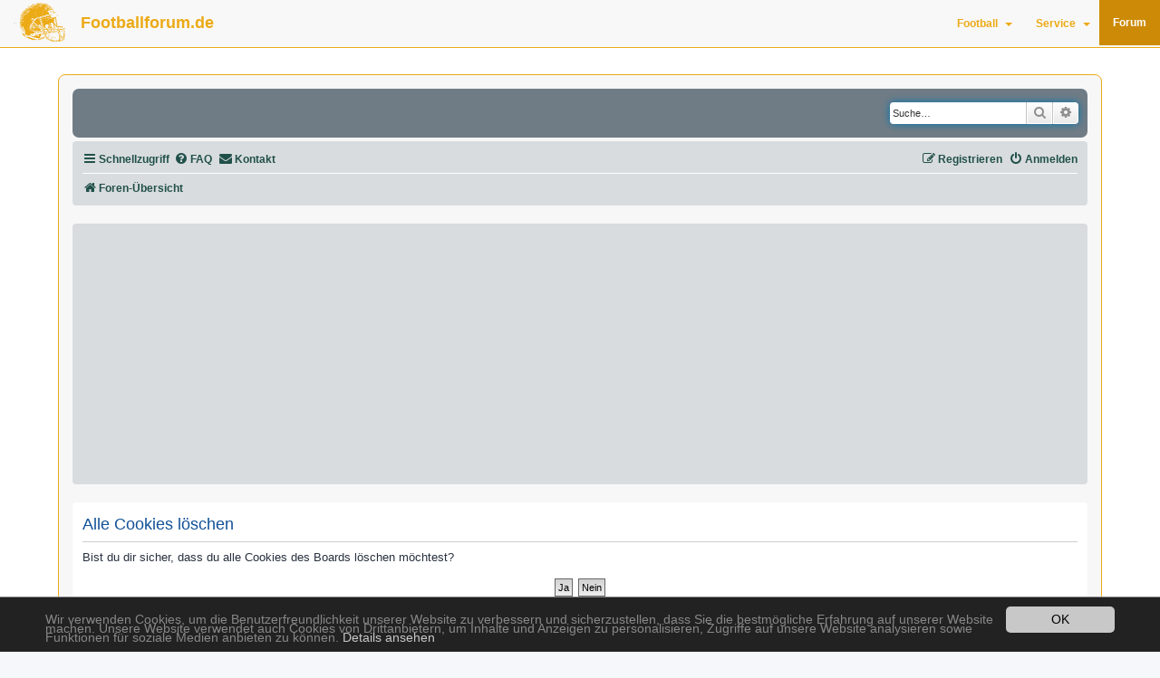

--- FILE ---
content_type: text/html; charset=UTF-8
request_url: https://www.footballforum.de/community/ucp.php?mode=delete_cookies&sid=422d208271131b0d11429c10f756f1d3
body_size: 5694
content:

<!DOCTYPE html>
<html dir="ltr" lang="de">
<head>
<meta charset="utf-8" />
<meta http-equiv="X-UA-Compatible" content="IE=edge">
<meta name="viewport" content="width=device-width, initial-scale=1" />

        <link href="./mobiquo/smartbanner/manifest.json" rel="manifest">
        
        <meta name="apple-itunes-app" content="app-id=307880732, affiliate-data=at=10lR7C, app-argument=tapatalk://www.footballforum.de/community/?ttfid=45406" />
        
<title>www.footballforum.de - Persönlicher Bereich - Alle Cookies löschen</title>

	<link rel="alternate" type="application/atom+xml" title="Feed - www.footballforum.de" href="/community/app.php/feed?sid=aadaa72944b93edf3bcb29da48a95f4f">			<link rel="alternate" type="application/atom+xml" title="Feed - Neue Themen" href="/community/app.php/feed/topics?sid=aadaa72944b93edf3bcb29da48a95f4f">				

<!--
	phpBB style name: prosilver
	Based on style:   prosilver (this is the default phpBB3 style)
	Original author:  Tom Beddard ( http://www.subBlue.com/ )
	Modified by:
-->

<link href="./assets/css/font-awesome.min.css?assets_version=180" rel="stylesheet">
<link href="./styles/prosilver/theme/stylesheet.css?assets_version=180" rel="stylesheet">
<link href="./styles/prosilver/theme/de/stylesheet.css?assets_version=180" rel="stylesheet">




<!--[if lte IE 9]>
	<link href="./styles/prosilver/theme/tweaks.css?assets_version=180" rel="stylesheet">
<![endif]-->

<meta name="description" content="Das Forum für American Football">
<meta name="twitter:card" content="summary">
<meta property="og:locale" content="de_DE">
<meta property="og:site_name" content="www.footballforum.de">
<meta property="og:url" content="https://www.footballforum.de/community/ucp.php?mode=delete_cookies">
<meta property="og:type" content="website">
<meta property="og:title" content="Alle Cookies löschen">
<meta property="og:description" content="Das Forum für American Football">
<!-- TYPO3_INTEGRATION HEADER begin -->
<link rel="stylesheet" type="text/css" href="/typo3temp/assets/css/d42b6e1bdf.css?1648386334" media="all">
<link rel="stylesheet" type="text/css" href="/typo3conf/ext/mindshape_cookie_hint/Resources/Public/Css/dark-bottom.css?1640853396" media="all">
<link rel="stylesheet" type="text/css" href="/fileadmin/layout/css/bootstrap.css?1427622296" media="all">
<link rel="stylesheet" type="text/css" href="/fileadmin/layout/css/ff2018.css?1526903041" media="all">
<link rel="stylesheet" type="text/css" href="/fileadmin/layout/css/nav.css?1431081919" media="all">
<link rel="stylesheet" type="text/css" href="/fileadmin/layout/css/tx_news.css?1557052683" media="all">
<link rel="stylesheet" type="text/css" href="/fileadmin/layout/css/ffforum.css?1429194427" media="all">


<script async src="https://oss.maxcdn.com/html5shiv/3.7.2/html5shiv.min.js"></script>
<script async src="https://oss.maxcdn.com/respond/1.4.2/respond.min.js"></script>
<script async src="https://pagead2.googlesyndication.com/pagead/js/adsbygoogle.js?client=ca-pub-2082671064848748" crossorigin="anonymous"></script>
<script type="text/javascript" src="/fileadmin/layout/js/jquery-2.1.x-1.10.x-1.2.x-3.0.x.js"></script>
<script>
      (adsbygoogle = window.adsbygoogle || []).push({
          google_ad_client: "ca-pub-2082671064848748",
          enable_page_level_ads: true
      });
    </script>

<!--[if lt IE 9]>
      <script async src="https://oss.maxcdn.com/html5shiv/3.7.2/html5shiv.min.js"></script>
      <script async src="https://oss.maxcdn.com/respond/1.4.2/respond.min.js"></script>
  <![endif]-->

<!-- TYPO3_INTEGRATION HEADER end --><!--
/**
*
* @package Meta tags phpBB SEO
* @version $$
* @copyright (c) 2014 www.phpbb-seo.com
* @license http://opensource.org/licenses/gpl-2.0.php GNU General Public License v2
*
*/
-->
<meta name="content-language" content="de" />
<meta name="title" content="Alle Cookies löschen" />
<meta name="category" content="general" />
<meta name="robots" content="noindex,follow" />
<meta name="distribution" content="global" />
<meta name="resource-type" content="document" />
<meta name="copyright" content="www.footballforum.de" />

<meta property="og:title" content="Alle Cookies löschen" />
<meta property="og:site_name" content="www.footballforum.de" />
<meta property="og:locale" content="de" />



<link href="./ext/rmcgirr83/contactadmin/styles/prosilver/theme/imageset.css?assets_version=180" rel="stylesheet" media="screen" />
<link href="./ext/rmcgirr83/elonw/styles/all/theme/elonw.css?assets_version=180" rel="stylesheet" media="screen" />


					<!-- Global site tag (gtag.js) - Google Analytics -->
		<script async src="https://www.googletagmanager.com/gtag/js?id=UA-530425-3"></script>
		<script>
			window.dataLayer = window.dataLayer || [];
			function gtag(){dataLayer.push(arguments);}
			gtag('js', new Date());

			gtag('config', 'UA-530425-3', {'anonymize_ip': true,});
		</script>
	
</head>
<body id="phpbb" class="nojs notouch section-ucp ltr ">

<!-- TYPO3_INTEGRATION CONTENT begin -->


  <nav class="navbar navbar-default navbar-fixed-top">
      <div class="container-fluid">
        <div class="navbar-header">
            <button type="button" class="navbar-toggle collapsed" data-toggle="collapse" data-target="#bs-example-navbar-collapse-1">
                <span class="sr-only">Toggle navigation</span>
                 <span class="icon-bar"></span>
                <span class="icon-bar"></span>
                <span class="icon-bar"></span>
            </button><a href="/index.html" class="logo"><img src="/fileadmin/layout/images/helmet.png" alt="Footballforum Helmet"></a><a href="/index.html" class="navbar-brand">Footballforum.de</a>  
          </div>
        <div class="collapse navbar-collapse" id="bs-example-navbar-collapse-1"><ul class="nav navbar-nav navbar-right"><li class="dropdown"><a href="#" class="dropdown-toggle" data-toggle="dropdown">Football<b class="caret"></b></a><ul class="dropdown-menu"><li class="dividerIfSub"></li><li class="dropdown-header"><a href="/football/gfl/news.html" title="GFL">GFL</a></li><ul class="dropdown-submenu"><li class="dividerNo"></li><li class="dropdown-header"><a href="/football/gfl/news.html" title="News">News</a></li><li class="dividerNo"></li><li class="dropdown-header"><a href="/football/gfl/spielplan.html" title="Spielplan">Spielplan</a></li></ul><li class="dividerIfSub"></li><li class="dropdown-header"><a href="/football/gfl-2/news.html" title="GFL 2">GFL 2</a></li><ul class="dropdown-submenu"><li class="dividerNo"></li><li class="dropdown-header"><a href="/football/gfl-2/news.html" title="News">News</a></li><li class="dividerNo"></li><li class="dropdown-header"><a href="/football/gfl-2/spielplan.html" title="Spielpläne der 2. Bundesliga im American Football">Spielplan</a></li></ul><li class="dividerIfSub"></li><li class="dropdown-header"><a href="/football/gfl-juniors/news.html" title="GFL Juniors">GFL Juniors</a></li><ul class="dropdown-submenu"><li class="dividerNo"></li><li class="dropdown-header"><a href="/football/gfl-juniors/news.html" title="News">News</a></li><li class="dividerNo"></li><li class="dropdown-header"><a href="/football/gfl-juniors/spielplan.html" title="Spielplan">Spielplan</a></li></ul><li class="dividerIfSub"></li><li class="dropdown-header"><a href="/football/dffl/news.html" title="DFFL">DFFL</a></li><ul class="dropdown-submenu"><li class="dividerNo"></li><li class="dropdown-header"><a href="/football/dffl/news.html" title="News">News</a></li></ul><li class="dividerIfSub"></li><li class="dropdown-header"><a href="/football/damenfootball/news.html" title="Damenfootball">Damenfootball</a></li><ul class="dropdown-submenu"><li class="dividerNo"></li><li class="dropdown-header"><a href="/football/damenfootball/news.html" title="News">News</a></li><li class="dividerNo"></li><li class="dropdown-header"><a href="/football/damenfootball/spielplan.html" title="Spielplan">Spielplan</a></li></ul><li class="dividerIfSub"></li><li class="dropdown-header"><a href="/football/regionalliga/news.html" title="Regionalliga">Regionalliga</a></li><ul class="dropdown-submenu"><li class="dividerNo"></li><li class="dropdown-header"><a href="/football/regionalliga/news.html" title="News">News</a></li><li class="dividerNo"></li><li class="dropdown-header"><a href="/football/regionalliga/spielplan.html" title="Spielplan">Spielplan</a></li></ul><li class="dividerNo"></li><li class="dropdown-header"><a href="/football/oberliga.html" title="Oberliga">Oberliga</a></li><li class="dividerNo"></li><li class="dropdown-header"><a href="/football/efaf-eurobowl.html" title="EFAF, Eurobowl">EFAF, Eurobowl</a></li></ul></li><li class="dropdown"><a href="#" class="dropdown-toggle" data-toggle="dropdown">Service<b class="caret"></b></a><ul class="dropdown-menu"><li class="dividerIfSub"></li><li class="dropdown-header"><a href="/service/impressum.html" title="Impressum">Impressum</a></li><ul class="dropdown-submenu"><li class="dividerNo"></li><li class="dropdown-header"><a href="/service/impressum/copyright.html" title="Copyright">Copyright</a></li></ul><li class="dividerNo"></li><li class="dropdown-header"><a href="/service/datenschutzerklaerung.html" title="Datenschutzerklärung">Datenschutzerklärung</a></li><li class="dividerNo"></li><li class="dropdown-header"><a href="/service/kontakt.html" title="Kontakt">Kontakt</a></li></ul></li><li class="active"><a href="https://www.footballforum.de/community">Forum</a></li></ul>        </div>
    </div>
  </nav><div class="content-container">
<div id="c344" class="frame frame-default frame-type-list frame-layout-0"><div class="tx-ffphpbb">
	
<div id="forum">
<!-- TYPO3_INTEGRATION CONTENT end -->

<div id="wrap" class="wrap">
	<a id="top" class="top-anchor" accesskey="t"></a>
	<div id="page-header">
		<div class="headerbar" role="banner">
					<div class="inner">

			<div id="site-description" class="site-description">
		<a id="logo" class="logo" href="./index.php?sid=aadaa72944b93edf3bcb29da48a95f4f" title="Foren-Übersicht">
					<span class="site_logo"></span>
				</a>
				<h1>www.footballforum.de</h1>
				<p>Das Forum für American Football</p>
				<p class="skiplink"><a href="#start_here">Zum Inhalt</a></p>
			</div>

									<div id="search-box" class="search-box search-header" role="search">
				<form action="./search.php?sid=aadaa72944b93edf3bcb29da48a95f4f" method="get" id="search">
				<fieldset>
					<input name="keywords" id="keywords" type="search" maxlength="128" title="Suche nach Wörtern" class="inputbox search tiny" size="20" value="" placeholder="Suche…" />
					<button class="button button-search" type="submit" title="Suche">
						<i class="icon fa-search fa-fw" aria-hidden="true"></i><span class="sr-only">Suche</span>
					</button>
					<a href="./search.php?sid=aadaa72944b93edf3bcb29da48a95f4f" class="button button-search-end" title="Erweiterte Suche">
						<i class="icon fa-cog fa-fw" aria-hidden="true"></i><span class="sr-only">Erweiterte Suche</span>
					</a>
					<input type="hidden" name="sid" value="aadaa72944b93edf3bcb29da48a95f4f" />

				</fieldset>
				</form>
			</div>
						
			</div>
					</div>
				<div class="navbar" role="navigation">
	<div class="inner">

	<ul id="nav-main" class="nav-main linklist" role="menubar">

		<li id="quick-links" class="quick-links dropdown-container responsive-menu" data-skip-responsive="true">
			<a href="#" class="dropdown-trigger">
				<i class="icon fa-bars fa-fw" aria-hidden="true"></i><span>Schnellzugriff</span>
			</a>
			<div class="dropdown">
				<div class="pointer"><div class="pointer-inner"></div></div>
				<ul class="dropdown-contents" role="menu">
					
											<li class="separator"></li>
																									<li>
								<a href="./search.php?search_id=unanswered&amp;sid=aadaa72944b93edf3bcb29da48a95f4f" role="menuitem">
									<i class="icon fa-file-o fa-fw icon-gray" aria-hidden="true"></i><span>Unbeantwortete Themen</span>
								</a>
							</li>
							<li>
								<a href="./search.php?search_id=active_topics&amp;sid=aadaa72944b93edf3bcb29da48a95f4f" role="menuitem">
									<i class="icon fa-file-o fa-fw icon-blue" aria-hidden="true"></i><span>Aktive Themen</span>
								</a>
							</li>
							<li class="separator"></li>
							<li>
								<a href="./search.php?sid=aadaa72944b93edf3bcb29da48a95f4f" role="menuitem">
									<i class="icon fa-search fa-fw" aria-hidden="true"></i><span>Suche</span>
								</a>
							</li>
					
										<li class="separator"></li>

									</ul>
			</div>
		</li>

				<li data-skip-responsive="true">
			<a href="/community/app.php/help/faq?sid=aadaa72944b93edf3bcb29da48a95f4f" rel="help" title="Häufig gestellte Fragen" role="menuitem">
				<i class="icon fa-question-circle fa-fw" aria-hidden="true"></i><span>FAQ</span>
			</a>
		</li>
			<li class="" data-last-responsive="true">
		<a href="/community/app.php/contactadmin?sid=aadaa72944b93edf3bcb29da48a95f4f" role="menuitem">
			<i class="icon fa-envelope fa-fw" aria-hidden="true"></i><span>Kontakt</span>
		</a>
	</li>
				
			<li class="rightside"  data-skip-responsive="true">
			<a href="./ucp.php?mode=login&amp;redirect=ucp.php%3Fmode%3Ddelete_cookies&amp;sid=aadaa72944b93edf3bcb29da48a95f4f" title="Anmelden" accesskey="x" role="menuitem">
				<i class="icon fa-power-off fa-fw" aria-hidden="true"></i><span>Anmelden</span>
			</a>
		</li>
					<li class="rightside" data-skip-responsive="true">
				<a href="./ucp.php?mode=register&amp;sid=aadaa72944b93edf3bcb29da48a95f4f" role="menuitem">
					<i class="icon fa-pencil-square-o  fa-fw" aria-hidden="true"></i><span>Registrieren</span>
				</a>
			</li>
						</ul>

	<ul id="nav-breadcrumbs" class="nav-breadcrumbs linklist navlinks" role="menubar">
				
		
		<li class="breadcrumbs" itemscope itemtype="https://schema.org/BreadcrumbList">

			
							<span class="crumb" itemtype="https://schema.org/ListItem" itemprop="itemListElement" itemscope><a itemprop="item" href="./index.php?sid=aadaa72944b93edf3bcb29da48a95f4f" accesskey="h" data-navbar-reference="index"><i class="icon fa-home fa-fw"></i><span itemprop="name">Foren-Übersicht</span></a><meta itemprop="position" content="1" /></span>

			
					</li>

		
					<li class="rightside responsive-search">
				<a href="./search.php?sid=aadaa72944b93edf3bcb29da48a95f4f" title="Zeigt die erweiterten Suchoptionen an" role="menuitem">
					<i class="icon fa-search fa-fw" aria-hidden="true"></i><span class="sr-only">Suche</span>
				</a>
			</li>
			</ul>

	</div>
</div>
	</div>

		<div class="navbar">
	<ins class="adsbygoogle"
     style="display:block"
     data-ad-client="ca-pub-2082671064848748"
     data-ad-slot="7303764953"
     data-ad-format="auto"></ins>
     <script>
(adsbygoogle = window.adsbygoogle || []).push({});
</script>
	</div>


	<a id="start_here" class="anchor"></a>
	<div id="page-body" class="page-body" role="main">
		
		
<form id="confirm" action="./ucp.php?mode=delete_cookies&amp;sid=aadaa72944b93edf3bcb29da48a95f4f&amp;confirm_key=8QC2USAMP5" method="post">
<div class="panel">
	<div class="inner">

	<h2 class="message-title">Alle Cookies löschen</h2>
	<p>Bist du dir sicher, dass du alle Cookies des Boards löschen möchtest?</p>

	<fieldset class="submit-buttons">
		<input type="hidden" name="confirm_uid" value="1" />
<input type="hidden" name="sess" value="aadaa72944b93edf3bcb29da48a95f4f" />
<input type="hidden" name="sid" value="aadaa72944b93edf3bcb29da48a95f4f" />

		<input type="submit" name="confirm" value="Ja" class="button2" />&nbsp;
		<input type="submit" name="cancel" value="Nein" class="button2" />
	</fieldset>

	</div>
</div>
</form>

			</div>

<div class="navbar" style="overflow:visible">
	<div class="ga-left">
		<ins class="adsbygoogle" style="display:block" data-ad-client="ca-pub-2082671064848748" data-ad-slot="7303764953" data-ad-format="auto"></ins>
     	<script>(adsbygoogle = window.adsbygoogle || []).push({});</script> 
    </div>
	<div class="ga-right">
		<ins class="adsbygoogle" style="display:block" data-ad-client="ca-pub-2082671064848748" data-ad-slot="7303764953" data-ad-format="auto"></ins>
     	<script>(adsbygoogle = window.adsbygoogle || []).push({});</script> 
    </div>
</div>

<div id="page-footer" class="page-footer" role="contentinfo">
	<div class="navbar" role="navigation">
	<div class="inner">

	<ul id="nav-footer" class="nav-footer linklist" role="menubar">
		<li class="breadcrumbs">
									<span class="crumb"><a href="./index.php?sid=aadaa72944b93edf3bcb29da48a95f4f" data-navbar-reference="index"><i class="icon fa-home fa-fw" aria-hidden="true"></i><span>Foren-Übersicht</span></a></span>					</li>
		
				<li class="rightside">Alle Zeiten sind <span title="Europa/Berlin">UTC+01:00</span></li>
							<li class="rightside">
				<a href="./ucp.php?mode=delete_cookies&amp;sid=aadaa72944b93edf3bcb29da48a95f4f" data-ajax="true" data-refresh="true" role="menuitem">
					<i class="icon fa-trash fa-fw" aria-hidden="true"></i><span>Alle Cookies löschen</span>
				</a>
			</li>
												<li class="rightside" data-last-responsive="true">
		<a href="/community/app.php/contactadmin?sid=aadaa72944b93edf3bcb29da48a95f4f" role="menuitem">
			<i class="icon fa-envelope fa-fw" aria-hidden="true"></i><span>Kontakt</span>
		</a>
	</li>
			</ul>

	</div>
</div>

	<div class="copyright">
				<p class="footer-row">
			<span class="footer-copyright">Powered by <a href="https://www.phpbb.com/">phpBB</a>&reg; Forum Software &copy; phpBB Limited</span>
		</p>
				<p class="footer-row">
			<span class="footer-copyright">Deutsche Übersetzung durch <a href="https://www.phpbb.de/">phpBB.de</a></span>
		</p>
						<p class="footer-row" role="menu">
			<a class="footer-link" href="./ucp.php?mode=privacy&amp;sid=aadaa72944b93edf3bcb29da48a95f4f" title="Datenschutz" role="menuitem">
				<span class="footer-link-text">Datenschutz</span>
			</a>
			|
			<a class="footer-link" href="./ucp.php?mode=terms&amp;sid=aadaa72944b93edf3bcb29da48a95f4f" title="Nutzungsbedingungen" role="menuitem">
				<span class="footer-link-text">Nutzungsbedingungen</span>
			</a>
		</p>
					</div>

	<div id="darkenwrapper" class="darkenwrapper" data-ajax-error-title="AJAX-Fehler" data-ajax-error-text="Bei der Verarbeitung deiner Anfrage ist ein Fehler aufgetreten." data-ajax-error-text-abort="Der Benutzer hat die Anfrage abgebrochen." data-ajax-error-text-timeout="Bei deiner Anfrage ist eine Zeitüberschreitung aufgetreten. Bitte versuche es erneut." data-ajax-error-text-parsererror="Bei deiner Anfrage ist etwas falsch gelaufen und der Server hat eine ungültige Antwort zurückgegeben.">
		<div id="darken" class="darken">&nbsp;</div>
	</div>

	<div id="phpbb_alert" class="phpbb_alert" data-l-err="Fehler" data-l-timeout-processing-req="Bei der Anfrage ist eine Zeitüberschreitung aufgetreten.">
		<a href="#" class="alert_close">
			<i class="icon fa-times-circle fa-fw" aria-hidden="true"></i>
		</a>
		<h3 class="alert_title">&nbsp;</h3><p class="alert_text"></p>
	</div>
	<div id="phpbb_confirm" class="phpbb_alert">
		<a href="#" class="alert_close">
			<i class="icon fa-times-circle fa-fw" aria-hidden="true"></i>
		</a>
		<div class="alert_text"></div>
	</div>
</div>

</div>

<div>
	<a id="bottom" class="anchor" accesskey="z"></a>
	</div>

<script src="./assets/javascript/jquery-3.6.0.min.js?assets_version=180"></script>
<script src="./assets/javascript/core.js?assets_version=180"></script>


<script type="text/javascript">
jQuery(function() {
	source=removeSubdomain(location.hostname);
	$('a[href^="http://"], a[href^="https://"]').filter(function(){return this.hostname&&removeSubdomain(this.hostname)!==source}).attr("onclick","window.open(this.href);return false;").attr("rel", "nofollow");
});
function removeSubdomain(a,b){return a.split(".").slice(-(b||2)).join(".")};
</script>

<script src="./styles/prosilver/template/forum_fn.js?assets_version=180"></script>
<script src="./styles/prosilver/template/ajax.js?assets_version=180"></script>


<!-- TYPO3_INTEGRATION FOOTER begin -->
</div>

</div>
</div>

</div>

  <script>
    window.cookieconsent_options = {
      expiryDays: 365,
      
        learnMore: 'Details ansehen',
      
      dismiss: 'OK',
      message: 'Wir verwenden Cookies, um die Benutzerfreundlichkeit unserer Website zu verbessern und sicherzustellen, dass Sie die bestmögliche Erfahrung auf unserer Website machen. Unsere Website verwendet auch Cookies von Drittanbietern, um Inhalte und Anzeigen zu personalisieren, Zugriffe auf unsere Website analysieren sowie Funktionen für soziale Medien anbieten zu können.',
      
        link: '/service/datenschutzerklaerung.html',
      
      
    };
  </script>




<script src="/typo3temp/assets/compressed/62b8391210-d315c74cb4cadbe1ee3c243ecc97069f.js?1648386334" type="text/javascript"></script>
<script src="/typo3temp/assets/compressed/cookieconsent-96e41ef086278eab40d7d09825569561.js?1648386334" type="text/javascript"></script>
<script src="/typo3temp/assets/compressed/bootstrap.min-77bba791b98b36190488782126fddd43.js?1648386334" type="text/javascript" async="async"></script>
<script src="/typo3temp/assets/compressed/ga-optout-dda3fea093db544e84e2858abc364247.js?1648386334" type="text/javascript"></script>





<!-- TYPO3_INTEGRATION FOOTER end -->
</body>
</html>



--- FILE ---
content_type: text/html; charset=utf-8
request_url: https://www.google.com/recaptcha/api2/aframe
body_size: 267
content:
<!DOCTYPE HTML><html><head><meta http-equiv="content-type" content="text/html; charset=UTF-8"></head><body><script nonce="Yn7LADdVbY_W4EWPVasTXg">/** Anti-fraud and anti-abuse applications only. See google.com/recaptcha */ try{var clients={'sodar':'https://pagead2.googlesyndication.com/pagead/sodar?'};window.addEventListener("message",function(a){try{if(a.source===window.parent){var b=JSON.parse(a.data);var c=clients[b['id']];if(c){var d=document.createElement('img');d.src=c+b['params']+'&rc='+(localStorage.getItem("rc::a")?sessionStorage.getItem("rc::b"):"");window.document.body.appendChild(d);sessionStorage.setItem("rc::e",parseInt(sessionStorage.getItem("rc::e")||0)+1);localStorage.setItem("rc::h",'1768959196812');}}}catch(b){}});window.parent.postMessage("_grecaptcha_ready", "*");}catch(b){}</script></body></html>

--- FILE ---
content_type: text/css; charset=utf-8
request_url: https://www.footballforum.de/fileadmin/layout/css/ff2018.css?1526903041
body_size: 694
content:
@charset "UTF-8";
html,body {font-size:11px;}
body{margin-bottom:20px;}
h2{font-size:22px;}

.content-container{max-width:1600px;margin:70px auto 0;}
.border{border: solid 1px #ecaa16;padding:5px;border-radius: 8px;}
.border h1{font-size:1.4em;font-weight:bold;}
.border h2{font-size:1.3em;font-weight:bold;}

.headline {height:40px;text-align:center; font-size:1.3em; font-weight:bold; padding-top:10px; margin-bottom:10px;background:#eee;border-bottom: solid 1px #ecaa16;}
.subheadline {padding:10px;font-size:1.1em; height:65px;}

/* content container and headline */
.ccontainer  {float:left;border: solid 1px #ecaa16;margin:.3em;background: #fff;overflow:hidden;border-radius: 8px;font-size:1.1em;}
.ccontainer .headline {height:40px;}


/* google adsense */
.ga{border-top:solid 1px #ecaa16; padding-top:5px;}
.ga-single, .ga-single2, .ga-single3{height: 100%;border:solid 1px #ecaa16; border-radius: 8px; padding:5px;width:100%;margin-top:20px;float:left;}
.ga-left{width:234px;height:60px;float:left;margin-left:30px;overflow:hidden;}
.ga-right{width:234px;height:60px;float:left;display:none;overflow:hidden;}
.ga-single2, .ga-single3{display:none;}
.advt{background:#eee;width:60px;padding:2px 5px; border-top: solid 1px #ecaa16; border-right: solid 1px #ecaa16; border-top-right-radius: 8px;}


@media screen and (min-width: 600px) {
   .ga-left{width:234px;height:60px;float:left;margin-left:10px;}
   .ga-right{width:234px;height:60px;float:right;margin-right:10px;display:block;}
}


@media screen and (min-width: 1024px) {
   .ga-left{width:468px;height:60px;float:left;margin:0 10px 0 0;}
   .ga-right{width:468px;height:60px;float:right;margin:0;display:block;}
}


@media screen and (min-width: 70em) {
	.ga-single{float:right;width:25%;margin:0 0 20px 0;}
	.ga-single2{float:right;width:25%;margin:0 0 20px 0; display:block;}
}

/* neu 2018 */
.tx-felogin-pi1{}
.tx-felogin-pi1 H3{ font-size: 24px; }

.tx-felogin-pi1 label {
	display: block;
	max-width: 100%;
	margin-bottom: 5px;
	font-weight: bold;
}
